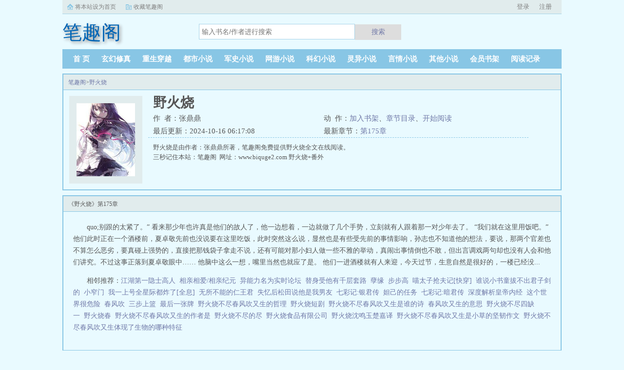

--- FILE ---
content_type: text/html;charset=UTF-8
request_url: https://www.biquge2.com/book_5408/
body_size: 7291
content:
<!doctype html><html lang='zh'><head><meta http-equiv="content-type" content="text/html;charset=utf-8"><meta name="renderer" content="webkit" /><meta http-equiv="X-UA-Compatible" content="IE=edge,chrome=1"><meta http-equiv="Cache-Control" content="no-cache,must-revalidate" /><meta http-equiv="Cache-Control" content="no-siteapp" /><meta http-equiv="Cache-Control" content="no-transform" /><title>野火烧最新章节_野火烧张鼎鼎_野火烧小说免费全文阅读_笔趣阁</title><meta name="keywords" content="野火烧,张鼎鼎,笔趣阁" /><meta name="description" content="野火烧是由作者：张鼎鼎所著，笔趣阁免费提供野火烧全文在线阅读。<br />三秒记住本站：笔趣阁&nbsp;&nbsp;网址：www.biquge2.com" /><meta http-equiv="mobile-agent" content="format=html5; url=https://www.biquge2.com/book_5408/" /><link rel="alternate" type="application/vnd.wap.xhtml+xml" media="handheld" href="https://www.biquge2.com/book_5408/" /><link href="https://www.biquge2.com/book/5408/" rel="canonical" /><base href="https://www.biquge2.com" /><link href="/17mb/black//bqgpc/css/style.css" rel="stylesheet" type="text/css" /><script>var kdeh2="OAKwL2dfe";var lg_url="https%3A%2F%2Fwww.biquge2.com%2Fbook_5408%2F"</script><meta property="og:type" content="novel"/><meta property="og:title" content="野火烧"/><meta property="og:description" content="野火烧是由作者：张鼎鼎所著，笔趣阁免费提供野火烧全文在线阅读。<br />三秒记住本站：笔趣阁&nbsp;&nbsp;网址：www.biquge2.com"/><meta property="og:image" content="/img/5408.jpg"/><meta property="og:novel:category" content="言情小说"/><meta property="og:novel:author" content="张鼎鼎"/><meta property="og:novel:book_name" content="野火烧"/><meta property="og:novel:read_url" content="https://www.biquge2.com/book/5408/1376410.html"/><meta property="og:url" content="https://www.biquge2.com/book/5408/"/><meta property="og:novel:status" content="连载中"/><meta property="og:novel:update_time" content="2024-10-16 06:17:08"/><meta property="og:novel:latest_chapter_name" content="第175章"/><meta property="og:novel:latest_chapter_url" content="https://www.biquge2.com/book/5408/1376938.html"/></head><body class="novel_info"><div class="topbar"><div class="topbar-con"><div class="topbar-sethome"><a href="javascript:winSetHP();">将本站设为首页</a></div><div class="topbar-addfavorite"><a href="javascript:winAddFav()">收藏笔趣阁</a></div><div class="topbar-right" id="qs_login"><a href="/login.html?url=https%3A%2F%2Fwww.biquge2.com%2Fbook_5408%2F">用户登录</a></div></div></div><div class="header"><h1 class="logo"><a href="/"><span>笔趣阁</span></a></h1><form id="novel_search" class="search-form" method="post" action="/search.html"><input type="text" class="input-text input-key" name="s" placeholder="输入书名/作者进行搜索"><button type="submit" class="btn-tosearch" form="novel_search" value="submit">搜索</button></form></div><ul class="nav"><li><a href="/">首  页</a></li><li><a href="/fenlei/1_1/">玄幻修真</a></li><li><a href="/fenlei/2_1/">重生穿越</a></li><li><a href="/fenlei/3_1/">都市小说</a></li><li><a href="/fenlei/4_1/">军史小说</a></li><li><a href="/fenlei/5_1/">网游小说</a></li><li><a href="/fenlei/6_1/">科幻小说</a></li><li><a href="/fenlei/7_1/">灵异小说</a></li><li><a href="/fenlei/8_1/">言情小说</a></li><li><a href="/fenlei/9_1/">其他小说</a></li><li><a href="/mybook.html">会员书架</a></li><li><a href="/jilu.html">阅读记录</a></li></ul><div class="container biqunaicc"><div class="row row-detail"><div class="layout layout-col1"><h2 class="layout-tit xs-hidden"><a href="/">笔趣阁</a>&gt;<a href="/book/5408/">野火烧</a></h2><div class="detail-box"><div class="imgbox"><img alt="野火烧" src="/img/5408.jpg" /></div><div class="info"><div class="top"><h1>野火烧</h1><div class="fix"><p>作&nbsp;&nbsp;者：张鼎鼎</p><p class="xs-show">类&nbsp;&nbsp;别：言情小说</p><p class="xs-show">状&nbsp;&nbsp;态：连载中</p><p class="opt"><span class="xs-hidden">动&nbsp;&nbsp;作：</span><a rel="nofollow" href="javascript:addbookcase('https://www.biquge2.com/book_5408/','5408');">加入书架</a><i class="xs-hidden">、</i><a href="/book/5408/ml1.html">章节目录</a><i class="xs-hidden">、</i><a href="/book/5408/1376410.html">开始阅读</a></p><p>最后更新：2024-10-16 06:17:08 </p><p>最新章节：<a href="/book/5408/1376938.html">第175章</a></p></div></div><div class="desc xs-hidden">野火烧是由作者：张鼎鼎所著，笔趣阁免费提供野火烧全文在线阅读。<br />三秒记住本站：笔趣阁&nbsp;&nbsp;网址：www.biquge2.com  野火烧+番外</div></div></div></div><div class="layout layout-col1"><h2 class="layout-tit">《野火烧》第175章</h2><div class="first_txt"><p>quo;别跟的太紧了。&rdquo;    看来那少年也许真是他们的故人了，他一边想着，一边就做了几个手势，立刻就有人跟着那一对少年去了。    &ldquo;我们就在这里用饭吧。&rdquo;    他们此时正在一个酒楼前，夏卓敬先前也没说要在这里吃饭，此时突然这么说，显然也是有些受先前的事情影响，孙志也不知道他的想法，要说，那两个官差也不算怎么恶劣，要真碰上强势的，直接把那钱袋子拿走不说，还有可能对那小妇人做一些不雅的举动，真闹出事情倒也不敢，但出言调戏两句却也没有人会和他们讲究。不过这事正落到夏卓敬眼中&hellip;&hellip;    他脑中这么一想，嘴里当然也就应了是。    他们一进酒楼就有人来迎，今天过节，生意自然是很好的，一楼已经没...</p><p>相邻推荐：<a href="/book/5397/">江湖第一隐士高人</a>&nbsp;&nbsp;<a href="/book/5395/">相亲相爱/相亲纪元</a>&nbsp;&nbsp;<a href="/book/5401/">异能力名为实时论坛</a>&nbsp;&nbsp;<a href="/book/5388/">替身受他有千层套路</a>&nbsp;&nbsp;<a href="/book/5393/">孽缘</a>&nbsp;&nbsp;<a href="/book/5406/">步步高</a>&nbsp;&nbsp;<a href="/book/5399/">喵太子抢夫记[快穿]</a>&nbsp;&nbsp;<a href="/book/5405/">谁说小书童拔不出君子剑的</a>&nbsp;&nbsp;<a href="/book/5394/">小窄门</a>&nbsp;&nbsp;<a href="/book/5404/">我一上号全星际都炸了[全息]</a>&nbsp;&nbsp;<a href="/book/5389/">无所不能的仁王君</a>&nbsp;&nbsp;<a href="https://www.shxsw.com/novel_19276/index.html" target="_blank">失忆后松田说他是我男友</a>&nbsp;&nbsp;<a href="/book/5398/">七彩记:银君传</a>&nbsp;&nbsp;<a href="/book/5402/">妲己的任务</a>&nbsp;&nbsp;<a href="/book/5400/">七彩记:暗君传</a>&nbsp;&nbsp;<a href="/book/5390/">深度解析皇帝内经</a>&nbsp;&nbsp;<a href="/book/5392/">这个世界很危险</a>&nbsp;&nbsp;<a href="/book/5391/">春风吹</a>&nbsp;&nbsp;<a href="/book/5403/">三步上篮</a>&nbsp;&nbsp;<a href="/book/5396/">最后一张牌</a>&nbsp;&nbsp;<a href="/novel/3797436.html">野火烧不尽春风吹又生的哲理&nbsp;&nbsp;</a><a href="/novel/2183586.html">野火烧短剧&nbsp;&nbsp;</a><a href="/novel/2450774.html">野火烧不尽春风吹又生是谁的诗&nbsp;&nbsp;</a><a href="/novel/2422961.html">春风吹又生的意思&nbsp;&nbsp;</a><a href="/novel/5587113.html">野火烧不尽四缺一&nbsp;&nbsp;</a><a href="/novel/1090200.html">野火烧春&nbsp;&nbsp;</a><a href="/novel/1090199.html">野火烧不尽春风吹又生的作者是&nbsp;&nbsp;</a><a href="/novel/5317446.html">野火烧不尽的尽&nbsp;&nbsp;</a><a href="/novel/2801117.html">野火烧食品有限公司&nbsp;&nbsp;</a><a href="/novel/2997420.html">野火烧沈鸣玉楚嘉译&nbsp;&nbsp;</a><a href="/novel/2174777.html">野火烧不尽春风吹又生是小草的坚韧作文&nbsp;&nbsp;</a><a href="/novel/4065019.html">野火烧不尽春风吹又生体现了生物的哪种特征&nbsp;&nbsp;</a></p></div></div></div><div class="row row-section"><div class="layout layout-col1"><h2 class="layout-tit">《野火烧》最新章节</h2><ul class="section-list fix"><li><a href="/book/5408/1376938.html">第175章</a></li><li><a href="/book/5408/1376934.html">第174章</a></li><li><a href="/book/5408/1376931.html">第173章</a></li><li><a href="/book/5408/1376929.html">第172章</a></li><li><a href="/book/5408/1376926.html">第171章</a></li><li><a href="/book/5408/1376923.html">第170章</a></li><li><a href="/book/5408/1376919.html">第169章</a></li><li><a href="/book/5408/1376917.html">第168章</a></li></ul><h2 class="layout-tit">《野火烧》章节列表</h2><ul class="fix section-list"><li><a href="/book/5408/1376410.html">第1章</a></li><li><a href="/book/5408/1376413.html">第2章</a></li><li><a href="/book/5408/1376417.html">第3章</a></li><li><a href="/book/5408/1376419.html">第4章</a></li><li><a href="/book/5408/1376422.html">第5章</a></li><li><a href="/book/5408/1376426.html">第6章</a></li><li><a href="/book/5408/1376428.html">第7章</a></li><li><a href="/book/5408/1376433.html">第8章</a></li><li><a href="/book/5408/1376436.html">第9章</a></li><li><a href="/book/5408/1376438.html">第10章</a></li><li><a href="/book/5408/1376442.html">第11章</a></li><li><a href="/book/5408/1376444.html">第12章</a></li><li><a href="/book/5408/1376447.html">第13章</a></li><li><a href="/book/5408/1376451.html">第14章</a></li><li><a href="/book/5408/1376454.html">第15章</a></li><li><a href="/book/5408/1376457.html">第16章</a></li><li><a href="/book/5408/1376460.html">第17章</a></li><li><a href="/book/5408/1376463.html">第18章</a></li><li><a href="/book/5408/1376466.html">第19章</a></li><li><a href="/book/5408/1376470.html">第20章</a></li><li><a href="/book/5408/1376472.html">第21章</a></li><li><a href="/book/5408/1376475.html">第22章</a></li><li><a href="/book/5408/1376478.html">第23章</a></li><li><a href="/book/5408/1376481.html">第24章</a></li><li><a href="/book/5408/1376483.html">第25章</a></li><li><a href="/book/5408/1376487.html">第26章</a></li><li><a href="/book/5408/1376490.html">第27章</a></li><li><a href="/book/5408/1376493.html">第28章</a></li><li><a href="/book/5408/1376496.html">第29章</a></li><li><a href="/book/5408/1376499.html">第30章</a></li><li><a href="/book/5408/1376502.html">第31章</a></li><li><a href="/book/5408/1376505.html">第32章</a></li><li><a href="/book/5408/1376509.html">第33章</a></li><li><a href="/book/5408/1376511.html">第34章</a></li><li><a href="/book/5408/1376515.html">第35章</a></li><li><a href="/book/5408/1376517.html">第36章</a></li><li><a href="/book/5408/1376520.html">第37章</a></li><li><a href="/book/5408/1376524.html">第38章</a></li><li><a href="/book/5408/1376527.html">第39章</a></li><li><a href="/book/5408/1376530.html">第40章</a></li><li><a href="/book/5408/1376533.html">第41章</a></li><li><a href="/book/5408/1376536.html">第42章</a></li><li><a href="/book/5408/1376539.html">第43章</a></li><li><a href="/book/5408/1376543.html">第44章</a></li><li><a href="/book/5408/1376546.html">第45章</a></li><li><a href="/book/5408/1376548.html">第46章</a></li><li><a href="/book/5408/1376551.html">第47章</a></li><li><a href="/book/5408/1376555.html">第48章</a></li><li><a href="/book/5408/1376557.html">第49章</a></li><li><a href="/book/5408/1376561.html">第50章</a></li><li><a href="/book/5408/1376564.html">第51章</a></li><li><a href="/book/5408/1376567.html">第52章</a></li><li><a href="/book/5408/1376569.html">第53章</a></li><li><a href="/book/5408/1376572.html">第54章</a></li><li><a href="/book/5408/1376575.html">第55章</a></li><li><a href="/book/5408/1376579.html">第56章</a></li><li><a href="/book/5408/1376582.html">第57章</a></li><li><a href="/book/5408/1376585.html">第58章</a></li><li><a href="/book/5408/1376588.html">第59章</a></li><li><a href="/book/5408/1376590.html">第60章</a></li><li><a href="/book/5408/1376593.html">第61章</a></li><li><a href="/book/5408/1376598.html">第62章</a></li><li><a href="/book/5408/1376600.html">第63章</a></li><li><a href="/book/5408/1376604.html">第64章</a></li><li><a href="/book/5408/1376606.html">第65章</a></li><li><a href="/book/5408/1376609.html">第66章</a></li><li><a href="/book/5408/1376613.html">第67章</a></li><li><a href="/book/5408/1376616.html">第68章</a></li><li><a href="/book/5408/1376618.html">第69章</a></li><li><a href="/book/5408/1376621.html">第70章</a></li><li><a href="/book/5408/1376624.html">第71章</a></li><li><a href="/book/5408/1376627.html">第72章</a></li><li><a href="/book/5408/1376630.html">第73章</a></li><li><a href="/book/5408/1376633.html">第74章</a></li><li><a href="/book/5408/1376636.html">第75章</a></li><li><a href="/book/5408/1376639.html">第76章</a></li><li><a href="/book/5408/1376641.html">第77章</a></li><li><a href="/book/5408/1376644.html">第78章</a></li><li><a href="/book/5408/1376648.html">第79章</a></li><li><a href="/book/5408/1376651.html">第80章</a></li><li><a href="/book/5408/1376653.html">第81章</a></li><li><a href="/book/5408/1376656.html">第82章</a></li><li><a href="/book/5408/1376659.html">第83章</a></li><li><a href="/book/5408/1376662.html">第84章</a></li><li><a href="/book/5408/1376666.html">第85章</a></li><li><a href="/book/5408/1376668.html">第86章</a></li><li><a href="/book/5408/1376671.html">第87章</a></li><li><a href="/book/5408/1376675.html">第88章</a></li><li><a href="/book/5408/1376677.html">第89章</a></li><li><a href="/book/5408/1376679.html">第90章</a></li><li><a href="/book/5408/1376684.html">第91章</a></li><li><a href="/book/5408/1376687.html">第92章</a></li><li><a href="/book/5408/1376689.html">第93章</a></li><li><a href="/book/5408/1376693.html">第94章</a></li><li><a href="/book/5408/1376695.html">第95章</a></li><li><a href="/book/5408/1376697.html">第96章</a></li><li><a href="/book/5408/1376701.html">第97章</a></li><li><a href="/book/5408/1376705.html">第98章</a></li><li><a href="/book/5408/1376707.html">第99章</a></li><li><a href="/book/5408/1376710.html">第100章</a></li></ul><a href="/book/5408/ml1.html" class="btn-mulu">查看更多章节...</a></div></div><div class="row row-section"><h2 class="layout-tit">已完结热门小说推荐</h2><div class="layout layout-col3"><div class="item"><div class="image"><a href="/book/37792/"><img style="min-height:120px;"  src="/img/37792.jpg" alt="时代突击"></a></div><dl><dt><span>冰城攻城狮</span><a href="/book/37792/">时代突击</a></dt><dd style="height:90px"><a href="/book/37792/" style="color: #555">新鲜兴奋的，寻常平淡的，畏惧怯生的，心有不甘的，天南海北，怀着不同心情的一批登科人走进了军工大院豪迈直爽的，懦弱老实的，高冷孤傲的，八面玲珑的，同一屋檐下，各具性格的年轻人彼此碰撞着，深入了解着按部就班的，提前布局的，砥砺前行的...</a></dd></dl></div><div class="item"><div class="image"><a href="/book/1927/"><img style="min-height:120px;"  src="/img/1927.jpg" alt="旅行琴蛙"></a></div><dl><dt><span>流初</span><a href="/book/1927/">旅行琴蛙</a></dt><dd style="height:90px"><a href="/book/1927/" style="color: #555">旅行青蛙重置上线，北条夏树跟风下载，开局抽中一只戴黑礼帽的冷酷呱呱它叫琴蛙（Gin），冷漠且独行，对玩家爱答不理靠一些持之以恒的投喂陪伴和钞能力，好几年过去，极端抗拒生人的高冷琴蛙终于有所松动琴...</a></dd></dl></div><div class="item"><div class="image"><a href="/book/12610/"><img style="min-height:120px;"  src="/img/12610.jpg" alt="叶凝薄寒年"></a></div><dl><dt><span>小说免费阅读</span><a href="/book/12610/">叶凝薄寒年</a></dt><dd style="height:90px"><a href="/book/12610/" style="color: #555">母胎lo二十八年的薄寒年被退婚了，对方还是一个乡下丫头。薄爷，夫人出五百万，要退婚。薄寒年狭长的眸子轻抬，不退！薄爷，夫人加价两千万，退婚！薄寒年勾唇一笑，给夫人五千万，不退！夫人出...</a></dd></dl></div><div class="item"><div class="image"><a href="/book/1381/"><img style="min-height:120px;"  src="/img/1381.jpg" alt="神秘王座"></a></div><dl><dt><span>昼眠梦君</span><a href="/book/1381/">神秘王座</a></dt><dd style="height:90px"><a href="/book/1381/" style="color: #555">本书简介　　本文又名为何攻略人物都想反向攻略我唐都穿越进了一款克系背景的恋爱游戏中，身份是宇宙中一座神秘丛生的荒星总督。身为总督，他必须永远保持理性。建设领地，发展经济，降低星球上神秘事件出现的概...</a></dd></dl></div><div class="item"><div class="image"><a href="/book/37866/"><img style="min-height:120px;"  src="/img/37866.jpg" alt="书穿：唐家小儿太乖巧"></a></div><dl><dt><span>猫儿不偷腥</span><a href="/book/37866/">书穿：唐家小儿太乖巧</a></dt><dd style="height:90px"><a href="/book/37866/" style="color: #555">关于书穿唐家小儿太乖巧脑袋哐啷一下穿书了，早穿了十几年，成了男配他亲娘，不用经历生产无痛当娘，白得一个乖巧孝顺的儿子，还没有男人限制她的生活，人生直接实现三大跳跃！见过读书不用催，写字不用盯的宝宝吗？少年唐毅手拿大学临窗而看...</a></dd></dl></div><div class="item"><div class="image"><a href="/book/23486/"><img style="min-height:120px;"  src="/img/23486.jpg" alt="弹幕说酒厂Boss是美弱惨"></a></div><dl><dt><span>骸骸</span><a href="/book/23486/">弹幕说酒厂Boss是美弱惨</a></dt><dd style="height:90px"><a href="/book/23486/" style="color: #555">乌丸轻羽是黑衣组织的Boss，面容精致，富可敌国某一天早上，他起床之后发现眼前总是有奇奇怪怪的文字飘过轻羽软fufu的好像糯米团子啊！这么可爱的轻羽竟然是Boss，反差萌太棒了！轻羽小可怜现在还不知道...</a></dd></dl></div></div></div></div><div class="row"><div class="layout layout3 layout-col3"><h2 class="layout-tit">最新标签</h2><ul class="txt-list txt-list-row5 tag_news"><a href="/novel/6639683.html">无关对错是什么意思</a><a href="/novel/6639572.html">含苞什么放</a><a href="/novel/6639561.html">穿成古代农妇</a><a href="/novel/6639676.html">我靠拯救他们的脑子</a><a href="/novel/6639562.html">穿越成古代农家小媳妇</a><a href="/novel/6639675.html">小王爷的撩妻日常</a><a href="/novel/6639603.html">驭灵女盗哪个APp可以看?</a><a href="/novel/6639686.html">女帝座下第一走狗漫画</a><a href="/novel/6639663.html">超神学院之鸿钧道祖</a><a href="/novel/6639580.html">无所顾忌的想法</a><a href="/novel/6639628.html">首辅大人的白月光跑路了格格党</a><a href="/novel/6639610.html">赤霄剑下落</a><a href="/novel/6639553.html">血之沙漏 作者林静</a><a href="/novel/6639682.html">我靠bug当上王者</a><a href="/novel/6639674.html">灯光下的明与暗演员表</a><a href="/novel/6639596.html">新边城浪子马路cp</a><a href="/novel/6639645.html">出身扬州的名妓</a><a href="/novel/6639631.html">陷阱 春雨</a><a href="/novel/6639652.html">骗婚宿敌24</a><a href="/novel/6639563.html">穿越成古代农妇</a><a href="/novel/6639635.html">穿越星际种田养娃两手抓 txt</a><a href="/novel/6639612.html">星际种田原耽</a><a href="/novel/6639608.html">赤霄怎么获得</a><a href="/novel/6639604.html">赤霄手游</a><a href="/novel/6639568.html">顶配是什么意思</a><a href="/novel/6639569.html">顶配绝配天仙配接下句</a><a href="/novel/6639624.html">温柔相待是什么生肖</a><a href="/novel/6639595.html">与儿子在</a><a href="/novel/6639667.html">超神学院之永恒的守护</a><a href="/novel/6639579.html">照亮我成长路的人作文</a><a href="/novel/6639613.html">星际种田日常</a><a href="/novel/6639590.html">穿越变成游戏中npc的</a><a href="/novel/6639554.html">血之沙漏全文阅读</a><a href="/novel/6639599.html">神医帝凰冷王宠上瘾免费阅读</a><a href="/novel/6639576.html">甜瘾by阿司匹林免费阅读</a><a href="/novel/6639555.html">凯旋以前叫什么</a><a href="/novel/6639654.html">骗婚宿敌47</a><a href="/novel/6639601.html">神医凤凰帝尊宠翻天</a><a href="/novel/6639659.html">温暖相陪的意思</a><a href="/novel/6639549.html">我穿我自己162</a><a href="/novel/6639592.html">穿越变成游戏角色的</a><a href="/novel/6639664.html">超神学院之鸿钧老祖</a><a href="/novel/6639633.html">快穿文没有金手指</a><a href="/novel/6639587.html">倒计时60秒</a><a href="/novel/6639611.html">赤焰血途</a><a href="/novel/6639627.html">首辅大人的白月光跑路了全文</a><a href="/novel/6639552.html">血之沙漏百度</a><a href="/novel/6639660.html">与你倾心相待的小温暖</a><a href="/novel/6639678.html">我靠bug上王者百科</a><a href="/novel/6639606.html">赤霄剑去哪啦</a><a href="/sitemap_1.xml" target="_blank">网站地图</a></ul></div></div><div class="footer" id="footer"><div class="pc-footer"><p>本站所有内容来源于互联网公开且无需登录即可获取的网页内容，本站爬虫遵循robots协议，若您的网站不希望被本站爬虫抓取，可通过屏蔽novelspider字段实现。<br>本站仅对抓取到的内容由程序自动进行排版处理再展现，不涉及更改内容，不针对任何内容表述任何立场。<br>同时您可手动提交相关目标站点网址给我们（站点内容必须允许游客访问，本站爬虫不会抓取需要登录后才展现内容的站点），爬虫程序会依据负载状态自动爬取相关页面。<br>如内容有违规，请通过本站反馈功能提交给我们进行删除处理。</p></div></div><div id='shuqian'></div><script src="/17mb/black//bqgpc/js/jquery.min.js"></script><script src="/17mb/black//bqgpc/js/common.js"></script></body></html>